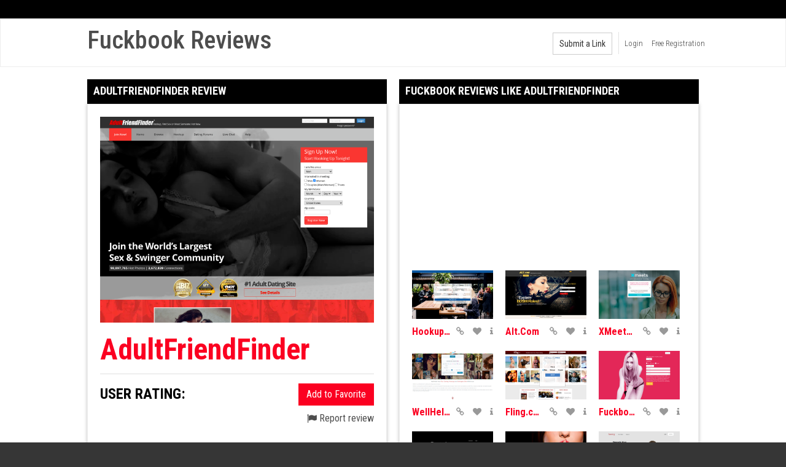

--- FILE ---
content_type: text/html;charset=utf-8
request_url: https://fuckbookreviews.net/adultfriendfinder
body_size: 4907
content:
<!DOCTYPE html>
<!--[if lt IE 7]><html class="no-js lt-ie9 lt-ie8 lt-ie7"><![endif]-->
<!--[if IE 7]><html class="no-js lt-ie9 lt-ie8 ie-7-only"><![endif]-->
<!--[if IE 8]><html class="no-js lt-ie9 ie-8-only"><![endif]-->
<!--[if gte IE 9]><!--> <html class="no-js no-filter"><!--<![endif]-->
    <head>
        <meta charset="UTF-8">

<title>AdultFriendFinder - Fuckbook Reviews</title>
<meta http-equiv="X-UA-Compatible" content="IE=edge">
<meta name="viewport" content="width=device-width, initial-scale=1.0, minimum-scale=1.0, maximum-scale=1.0, user-scalable=no">
<meta name="author" content="Mechbunny">
<meta name="description" content="AdultFriendFinder as featuered by Fuckbook Reviews!">
<meta name="keywords" content="AFF, Adult Friend Finder, Friendfinder Networks, FFN, Medley">
<meta name="robots" content="index,follow">

<link rel="shortcut icon" href="https://fuckbookreviews.net/favicon.png" type="image/png">

<link href='https://fonts.googleapis.com/css?family=Roboto:700,300|Roboto+Condensed:300,400,500,700' rel='stylesheet' type='text/css'>

<link rel="stylesheet" type="text/css" media="screen" href="https://fuckbookreviews.net/includes/rating/js/jRating.jquery.css">
<link rel="stylesheet" type="text/css" media="screen" href="https://fuckbookreviews.net/templates/toplist/css/bootstrap.css">
<link rel="stylesheet" type="text/css" media="screen" href="https://fuckbookreviews.net/templates/toplist/css/jquery.mCustomScrollbar.css">
<link rel="stylesheet" type="text/css" media="screen" href="https://fuckbookreviews.net/templates/toplist/css/style.css">
<link rel="stylesheet" type="text/css" media="screen" href="https://fuckbookreviews.net/templates/toplist/css/rwd.css">
<link rel="stylesheet" type="text/css" media="print" href="https://fuckbookreviews.net/templates/toplist/css/print.css">
<link rel="stylesheet" type="text/css" media="screen" href="https://fuckbookreviews.net/templates/toplist/css/overwrite.css">

<script>
    var _basehttp = 'https://fuckbookreviews.net';
    var addFav = 'Add To Favorites';
    var delFav = 'Remove From Favorites';
    var loggedIn = 0;
</script>

<script src="https://ajax.googleapis.com/ajax/libs/jquery/1.11.3/jquery.min.js"></script>
<script src="https://fuckbookreviews.net/templates/toplist/js/bootstrap/bootstrap.min.js" type="text/javascript"></script>
<script src="https://fuckbookreviews.net/templates/toplist/js/extra/jquery.scrollTo.min.js" type="text/javascript"></script>
<script src="https://fuckbookreviews.net/templates/toplist/js/extra/easing.js" type="text/javascript"></script>
<script src="https://fuckbookreviews.net/templates/toplist/js/extra/jquery.scrollUp.min.js" type="text/javascript"></script>
<script src="https://fuckbookreviews.net/templates/toplist/js/extra/jquery.mousewheel.js" type="text/javascript"></script>
<script src="https://fuckbookreviews.net/templates/toplist/js/extra/jquery.mCustomScrollbar.js" type="text/javascript"></script>
<script src="https://fuckbookreviews.net/templates/toplist/js/extra/jquery.nhancedBootstrapCollapse.js"></script>
<script src="https://fuckbookreviews.net/templates/toplist/js/extra/bootstrap-select.js" type="text/javascript"></script>
<script src="https://fuckbookreviews.net/templates/toplist/js/extra/layzr.min.js" type="text/javascript"></script>
<script src="https://fuckbookreviews.net/templates/toplist/js/extra/mb.semiWaterfall.js" type="text/javascript"></script>
<script type="text/javascript" src="https://fuckbookreviews.net/includes/rating/js/jRating.jquery.js"></script>
<script src="https://fuckbookreviews.net/templates/toplist/js/functions.js" type="text/javascript" defer></script>

    <script>
      (function(i,s,o,g,r,a,m){i['GoogleAnalyticsObject']=r;i[r]=i[r]||function(){
      (i[r].q=i[r].q||[]).push(arguments)},i[r].l=1*new Date();a=s.createElement(o),
      m=s.getElementsByTagName(o)[0];a.async=1;a.src=g;m.parentNode.insertBefore(a,m)
      })(window,document,'script','https://www.google-analytics.com/analytics.js','ga');

      ga('create', 'UA-132032402-1', 'auto');
      ga('send', 'pageview');
    </script>

<script type="text/javascript">
function handleOutboundLinkClicks(event) {
  ga('send', 'event', {
    eventCategory: 'Outbound Link',
    eventAction: 'click',
    eventLabel: event.target.href
  });
}
</script>

    </head>
    <body class="page-router">
        <section id="network">
            <div class="wrapper">
                <div class="row">
                    <div class="network-col col">
    <div class="network-inner-col">
    </div>
</div>
                </div>
            </div>
        </section>
        
        <section id="header">
    <div class="wrapper">
        <div class="row">
            <div class="logo-col col">
                <a href="https://fuckbookreviews.net/">
				<h1 style="margin-top: 10px;">Fuckbook Reviews</h1>
                </a>
            </div>

            
                        
                        
                <!-- ucp -->
                <div class="ucp-col col">
                    <div class="ucp-inner-col inner-col">
                                                    <ul class="guest-options-list">
                                <li><a href="https://fuckbookreviews.net/login" title="Login"><span class="icon i-lock"></span><span class="sub-label">Login</span></a></li>
                                <li><a href="https://fuckbookreviews.net/signup" title="Signup"><span class="icon i-register"></span><span class="sub-label">Free Registration</span></a></li>
                            </ul>
                                            </div>
                </div>
                <!-- ucp END -->

                <div class="submit-col col">
                    <div class="submit-inner-col inner-col">
                                                <a href="https://fuckbookreviews.net/login" title="Submit a Link" class="btn btn-default">Submit a Link</a>

                    </div>
                </div>
            
                            
                    </div>
    </div>
</section>
        
        <section id="content">
            <div class="wrapper">
                
                <div class="row">

    <!-- notice -->
    <div class="notice-col col-full col text-center">
        <div class="notice-inner-col inner-col">
            

            

            

            



            


            

        </div>
    </div>
    <!-- notice END -->


</div>
<div class="row">
    <div class="review-col col">
        <div class="review-inner-col inner-col">
            <div class="title-block title-block--review">
                <div class="title-inner-block inner-block">
                    <h1>AdultFriendFinder review</h1>
                    <a href="javascript:window.history.go(-1);" class="btn btn-header go-back" style="display: none;">back</a>
                    <script>
                        $(document).ready(function() {
                            if(document.referrer != "") {
                                $('.go-back').show();
                            }
                        });
                    </script>
                </div>
            </div>

            <div class="review-block">
                <div class="review-inner-block inner-block">
                                            <div class="img">
                            <img src="https://fuckbookreviews.net/media/thumbs/0/1/60db759fe1284-big.png" alt="AdultFriendFinder">
                        </div>
                    
                    <div class="site-name">
                        <h2>AdultFriendFinder</h2>
                                            </div>

                    <div class="site-actions">
                        <div class="site-rating">
                            <div class="label">user rating:</div>
                            <div class="ratingStarsWrapper">
    <div class="ratingStars" data-average="24" data-id="1"></div>
    <div id="ratingStarsMessage"></div>
</div>                        </div>

                        <div class="user-actions">
                                                            <div class="add-fav">
                                                                            <a id="add-fav" href="https://fuckbookreviews.net/action.php?action=add_favorites&id=1" data-id="1" data-mb="modal" data-opt-type="ajax" data-opt-close="Close" data-toggle="tooltip" data-action="add" title="Add to favorites" class="btn btn-add-fav"><span class="sub-label">Add to Favorite</span><span class="icon i-heart"></span></a>                            
                                                                    </div>
                            
                            <div class="site-report">
                                <a href="https://fuckbookreviews.net/action.php?action=report_content&id=1" data-mb="modal" data-opt-type="iframe" data-opt-iframe-width="100%"  data-opt-iframe-height="400px" title="Report content"><span class="icon i-flag"></span> Report review</a>
                            </div>
                        </div>
                    </div>

                    <div class="site-review">
                        <h3>Meet Your Perfect Casual Partner!</h3>
<p>Today, everyone has heard about AdultFriendFinder, and for a good reason. This is a simple casual dating website with over 80 million of registered members worldwide. The website originated in the USA, which is why the majority of the registered members are from America. With that said, you can find a perfect partner no matter where you are from. AdultFriendFinder is not a typical dating platform, as it caters more to hookups and finding suitable sex partners, than it does to finding a romantic relationship. With that said AdultFriendFinder is open to all kinds of arrangements!</p>
<h3>Create a Profile and Get Into the Game</h3>
<p>No matter if you are searching for a casual sex relationship, or you want a romantic one, AdultFriendFinder has a little bit of everything. This is a perfect website where you can meet lots of couples and singles who are interested in having a fun and new experience. Singles are often looking for hookups or genuine connections, while couples want to experience swinging or experiment with other fetishes. It all comes down to what or who you might be looking for! As long as you are open-minded, you are going to enjoy spending time on AdultFriendFinder. Most members are searching for a causal relationship, and AdultFriendFinder is open to all genders and sexualities!</p>
<h3>Bottom Line</h3>
<p>As the website originated in the USA, there are over 64 million of registered users from America. There are a lot more men than women, but you can still find your perfect match. It does not matter what kind of a relationship or arrangement you are searching for, AdultFriendFinder is the right pace for you. A lot of members love to provide their sexual content, post their naughty images, videos, blogs and a lot more. You can do the same, plus the registration is completely free! However, you will have to pay for a membership if you want to enjoy some better privileges. AdultFriendFinder is also available for android and iPhone!</p>                    </div>

                    <div class="site-pros">
                        <div class="sub-label">Pros:</div>
                        <ul class="simple-list">
                            
                                                    </ul>
                    </div>

                    <div class="site-cons">
                        <div class="sub-label">Cons:</div>
                        <ul class="simple-list">
                                                    </ul>
                    </div>

                    <div class="site-action">
                        <a href="https://adultfriendfinder.com/go/g1228911-pmo.subreview" onClick="ga('send', 'event', 'AdultFriendFinder', 'Outbound', 'https://adultfriendfinder.com/go/g1228911-pmo.subreview');" target="_blank" class="btn btn-red btn-xl">Click Here To Visit Website</a>                                           
                    </div>
                </div>
            </div>
        </div>
    </div>

    
            <div class="related-col col">
            <div class="related-inner-col inner-col">
                <div class="title-block title-block--review">
                    <div class="title-inner-block inner-block">
                        <h2>Fuckbook Reviews like AdultFriendFinder</h2>
                    </div>
                </div>

                <div class="related-block related-block--review">
                    <div class="related-inner-block inner-block mCS">
				<center>
                <iframe id="banner_example" src="https://banners.cams.com/p/cams/iframead.cgi?ad=v2&pid=g1228911-pct.subreview&age_range_keys=18-35&background_color=FFFFFF&border_color=ffffff&text_color=ffffff&but_bg_clr=0071BC&but_clr=FFFFFF&m_over_bg_clr=FFFD9F&tle_fnt_size=18&width=298&height=248&genre_keys=01&genre_keys=02&genre_keys=05&genre_keys=08&genre_keys=09&preset=2&across=1&rows=1&show_title=0&sm_logo=1&logo=0&show_title=0&btn=0&page=bio" width="300" height="250" scrolling="no" frameborder="0" style="vertical-align: middle;"></iframe>
				</center>
                        <div class="item-col item-col--related col">
    <div class="item-inner-col inner-col">
        <a href="https://fuckbookreviews.net/hookup-stop"  onClick="ga('send', 'event', 'Hookup Stop', 'Outbound', 'https://hookupstop.com');" title="Hookup Stop">
            <span class="image">
                <img src="https://fuckbookreviews.net/media/thumbs/0/2/thumbs/60db6fadbbfc7-big.png" alt="Hookup Stop">
                
                            </span>
        </a>
        <span class="item-info">
            <span class="item-title">
                <a href="https://hookupstop.com" target="_blank" title="Hookup Stop" onClick="ga('send', 'event', 'Hookup Stop', 'Outbound', 'https://hookupstop.com');">Hookup Stop</a>
            </span>
            
            <span class="item-search">
                <a class="site-link" href="https://hookupstop.com" onClick="ga('send', 'event', 'Hookup Stop', 'Outbound', 'https://hookupstop.com');" target="_blank"><span class="icon i-link"></span></a>
                
                                <a  data-id="2" data-mb="modal" data-opt-type="ajax" data-opt-close="Close" data-toggle="tooltip" data-action="add" title="Add to favorites" href="/action.php?action=add_favorites&id=2"><span class="icon i-fav"></span></a>
                                
                <a href="https://fuckbookreviews.net/hookup-stop" title="Hookup Stop">
                    <span class="icon i-info"></span>
                </a>
            </span>
        </span>
                
            </div>
</div><div class="item-col item-col--related col">
    <div class="item-inner-col inner-col">
        <a href="https://fuckbookreviews.net/alt-com"  onClick="ga('send', 'event', 'Alt.Com', 'Outbound', 'https://alt.com/go/g1228911.subreview');" title="Alt.Com">
            <span class="image">
                <img src="https://fuckbookreviews.net/media/thumbs/0/3/thumbs/60db7671b8e92-big.png" alt="Alt.Com">
                
                            </span>
        </a>
        <span class="item-info">
            <span class="item-title">
                <a href="https://alt.com/go/g1228911.subreview" target="_blank" title="Alt.Com" onClick="ga('send', 'event', 'Alt.Com', 'Outbound', 'https://alt.com/go/g1228911.subreview');">Alt.Com</a>
            </span>
            
            <span class="item-search">
                <a class="site-link" href="https://alt.com/go/g1228911.subreview" onClick="ga('send', 'event', 'Alt.Com', 'Outbound', 'https://alt.com/go/g1228911.subreview');" target="_blank"><span class="icon i-link"></span></a>
                
                                <a  data-id="3" data-mb="modal" data-opt-type="ajax" data-opt-close="Close" data-toggle="tooltip" data-action="add" title="Add to favorites" href="/action.php?action=add_favorites&id=3"><span class="icon i-fav"></span></a>
                                
                <a href="https://fuckbookreviews.net/alt-com" title="Alt.Com">
                    <span class="icon i-info"></span>
                </a>
            </span>
        </span>
                
            </div>
</div><div class="item-col item-col--related col">
    <div class="item-inner-col inner-col">
        <a href="https://fuckbookreviews.net/xmeets-com"  onClick="ga('send', 'event', 'XMeets.com', 'Outbound', 'https://campaignsrus.com/cr.php?cid=1809&aff_id=1306&doland&aff_sub=reviewxmeets');" title="XMeets.com">
            <span class="image">
                <img src="https://fuckbookreviews.net/media/thumbs/0/4/thumbs/60db73eb544bd-big.png" alt="XMeets.com">
                
                            </span>
        </a>
        <span class="item-info">
            <span class="item-title">
                <a href="https://campaignsrus.com/cr.php?cid=1809&aff_id=1306&doland&aff_sub=reviewxmeets" target="_blank" title="XMeets.com" onClick="ga('send', 'event', 'XMeets.com', 'Outbound', 'https://campaignsrus.com/cr.php?cid=1809&aff_id=1306&doland&aff_sub=reviewxmeets');">XMeets.com</a>
            </span>
            
            <span class="item-search">
                <a class="site-link" href="https://campaignsrus.com/cr.php?cid=1809&aff_id=1306&doland&aff_sub=reviewxmeets" onClick="ga('send', 'event', 'XMeets.com', 'Outbound', 'https://campaignsrus.com/cr.php?cid=1809&aff_id=1306&doland&aff_sub=reviewxmeets');" target="_blank"><span class="icon i-link"></span></a>
                
                                <a  data-id="4" data-mb="modal" data-opt-type="ajax" data-opt-close="Close" data-toggle="tooltip" data-action="add" title="Add to favorites" href="/action.php?action=add_favorites&id=4"><span class="icon i-fav"></span></a>
                                
                <a href="https://fuckbookreviews.net/xmeets-com" title="XMeets.com">
                    <span class="icon i-info"></span>
                </a>
            </span>
        </span>
                
            </div>
</div><div class="item-col item-col--related col">
    <div class="item-inner-col inner-col">
        <a href="https://fuckbookreviews.net/wellhello"  onClick="ga('send', 'event', 'WellHello', 'Outbound', 'https://campaignsrus.com/cr.php?cid=1809&aff_id=1306&doland&aff_sub=reviewwh');" title="WellHello">
            <span class="image">
                <img src="https://fuckbookreviews.net/media/thumbs/0/5/thumbs/wellhello.png" alt="WellHello">
                
                            </span>
        </a>
        <span class="item-info">
            <span class="item-title">
                <a href="https://campaignsrus.com/cr.php?cid=1809&aff_id=1306&doland&aff_sub=reviewwh" target="_blank" title="WellHello" onClick="ga('send', 'event', 'WellHello', 'Outbound', 'https://campaignsrus.com/cr.php?cid=1809&aff_id=1306&doland&aff_sub=reviewwh');">WellHello</a>
            </span>
            
            <span class="item-search">
                <a class="site-link" href="https://campaignsrus.com/cr.php?cid=1809&aff_id=1306&doland&aff_sub=reviewwh" onClick="ga('send', 'event', 'WellHello', 'Outbound', 'https://campaignsrus.com/cr.php?cid=1809&aff_id=1306&doland&aff_sub=reviewwh');" target="_blank"><span class="icon i-link"></span></a>
                
                                <a  data-id="5" data-mb="modal" data-opt-type="ajax" data-opt-close="Close" data-toggle="tooltip" data-action="add" title="Add to favorites" href="/action.php?action=add_favorites&id=5"><span class="icon i-fav"></span></a>
                                
                <a href="https://fuckbookreviews.net/wellhello" title="WellHello">
                    <span class="icon i-info"></span>
                </a>
            </span>
        </span>
                
            </div>
</div><div class="item-col item-col--related col">
    <div class="item-inner-col inner-col">
        <a href="https://fuckbookreviews.net/fling-com"  onClick="ga('send', 'event', 'Fling.com', 'Outbound', 'https://campaignsrus.com/cr.php?cid=1809&aff_id=1306&doland&aff_sub=reviewfl');" title="Fling.com">
            <span class="image">
                <img src="https://fuckbookreviews.net/media/thumbs/0/6/thumbs/60db710c6d88e-big.png" alt="Fling.com">
                
                            </span>
        </a>
        <span class="item-info">
            <span class="item-title">
                <a href="https://campaignsrus.com/cr.php?cid=1809&aff_id=1306&doland&aff_sub=reviewfl" target="_blank" title="Fling.com" onClick="ga('send', 'event', 'Fling.com', 'Outbound', 'https://campaignsrus.com/cr.php?cid=1809&aff_id=1306&doland&aff_sub=reviewfl');">Fling.com</a>
            </span>
            
            <span class="item-search">
                <a class="site-link" href="https://campaignsrus.com/cr.php?cid=1809&aff_id=1306&doland&aff_sub=reviewfl" onClick="ga('send', 'event', 'Fling.com', 'Outbound', 'https://campaignsrus.com/cr.php?cid=1809&aff_id=1306&doland&aff_sub=reviewfl');" target="_blank"><span class="icon i-link"></span></a>
                
                                <a  data-id="6" data-mb="modal" data-opt-type="ajax" data-opt-close="Close" data-toggle="tooltip" data-action="add" title="Add to favorites" href="/action.php?action=add_favorites&id=6"><span class="icon i-fav"></span></a>
                                
                <a href="https://fuckbookreviews.net/fling-com" title="Fling.com">
                    <span class="icon i-info"></span>
                </a>
            </span>
        </span>
                
            </div>
</div><div class="item-col item-col--related col">
    <div class="item-inner-col inner-col">
        <a href="https://fuckbookreviews.net/fuckbook-com"  onClick="ga('send', 'event', 'Fuckbook.com', 'Outbound', 'https://campaignsrus.com/cr.php?cid=1809&aff_id=1306&doland&aff_sub=reviewfb');" title="Fuckbook.com">
            <span class="image">
                <img src="https://fuckbookreviews.net/media/thumbs/0/7/thumbs/60db70fda6b2b-big.png" alt="Fuckbook.com">
                
                            </span>
        </a>
        <span class="item-info">
            <span class="item-title">
                <a href="https://campaignsrus.com/cr.php?cid=1809&aff_id=1306&doland&aff_sub=reviewfb" target="_blank" title="Fuckbook.com" onClick="ga('send', 'event', 'Fuckbook.com', 'Outbound', 'https://campaignsrus.com/cr.php?cid=1809&aff_id=1306&doland&aff_sub=reviewfb');">Fuckbook.com</a>
            </span>
            
            <span class="item-search">
                <a class="site-link" href="https://campaignsrus.com/cr.php?cid=1809&aff_id=1306&doland&aff_sub=reviewfb" onClick="ga('send', 'event', 'Fuckbook.com', 'Outbound', 'https://campaignsrus.com/cr.php?cid=1809&aff_id=1306&doland&aff_sub=reviewfb');" target="_blank"><span class="icon i-link"></span></a>
                
                                <a  data-id="7" data-mb="modal" data-opt-type="ajax" data-opt-close="Close" data-toggle="tooltip" data-action="add" title="Add to favorites" href="/action.php?action=add_favorites&id=7"><span class="icon i-fav"></span></a>
                                
                <a href="https://fuckbookreviews.net/fuckbook-com" title="Fuckbook.com">
                    <span class="icon i-info"></span>
                </a>
            </span>
        </span>
                
            </div>
</div><div class="item-col item-col--related col">
    <div class="item-inner-col inner-col">
        <a href="https://fuckbookreviews.net/spdate"  onClick="ga('send', 'event', 'SPdate', 'Outbound', 'https://campaignsrus.com/cr.php?cid=1809&aff_id=1306&doland&aff_sub=reviewsp');" title="SPdate">
            <span class="image">
                <img src="https://fuckbookreviews.net/media/thumbs/0/8/thumbs/60db70eee8325-big.png" alt="SPdate">
                
                            </span>
        </a>
        <span class="item-info">
            <span class="item-title">
                <a href="https://campaignsrus.com/cr.php?cid=1809&aff_id=1306&doland&aff_sub=reviewsp" target="_blank" title="SPdate" onClick="ga('send', 'event', 'SPdate', 'Outbound', 'https://campaignsrus.com/cr.php?cid=1809&aff_id=1306&doland&aff_sub=reviewsp');">SPdate</a>
            </span>
            
            <span class="item-search">
                <a class="site-link" href="https://campaignsrus.com/cr.php?cid=1809&aff_id=1306&doland&aff_sub=reviewsp" onClick="ga('send', 'event', 'SPdate', 'Outbound', 'https://campaignsrus.com/cr.php?cid=1809&aff_id=1306&doland&aff_sub=reviewsp');" target="_blank"><span class="icon i-link"></span></a>
                
                                <a  data-id="8" data-mb="modal" data-opt-type="ajax" data-opt-close="Close" data-toggle="tooltip" data-action="add" title="Add to favorites" href="/action.php?action=add_favorites&id=8"><span class="icon i-fav"></span></a>
                                
                <a href="https://fuckbookreviews.net/spdate" title="SPdate">
                    <span class="icon i-info"></span>
                </a>
            </span>
        </span>
                
            </div>
</div><div class="item-col item-col--related col">
    <div class="item-inner-col inner-col">
        <a href="https://fuckbookreviews.net/ashleymadison"  onClick="ga('send', 'event', 'AshleyMadison', 'Outbound', 'https://campaignsrus.com/cr.php?cid=1809&aff_id=1306&doland&aff_sub=reviewam');" title="AshleyMadison">
            <span class="image">
                <img src="https://fuckbookreviews.net/media/thumbs/0/10/thumbs/60db6fc1290ee-big.png" alt="AshleyMadison">
                
                            </span>
        </a>
        <span class="item-info">
            <span class="item-title">
                <a href="https://campaignsrus.com/cr.php?cid=1809&aff_id=1306&doland&aff_sub=reviewam" target="_blank" title="AshleyMadison" onClick="ga('send', 'event', 'AshleyMadison', 'Outbound', 'https://campaignsrus.com/cr.php?cid=1809&aff_id=1306&doland&aff_sub=reviewam');">AshleyMadison</a>
            </span>
            
            <span class="item-search">
                <a class="site-link" href="https://campaignsrus.com/cr.php?cid=1809&aff_id=1306&doland&aff_sub=reviewam" onClick="ga('send', 'event', 'AshleyMadison', 'Outbound', 'https://campaignsrus.com/cr.php?cid=1809&aff_id=1306&doland&aff_sub=reviewam');" target="_blank"><span class="icon i-link"></span></a>
                
                                <a  data-id="10" data-mb="modal" data-opt-type="ajax" data-opt-close="Close" data-toggle="tooltip" data-action="add" title="Add to favorites" href="/action.php?action=add_favorites&id=10"><span class="icon i-fav"></span></a>
                                
                <a href="https://fuckbookreviews.net/ashleymadison" title="AshleyMadison">
                    <span class="icon i-info"></span>
                </a>
            </span>
        </span>
                
            </div>
</div><div class="item-col item-col--related col">
    <div class="item-inner-col inner-col">
        <a href="https://fuckbookreviews.net/seeking-com"  onClick="ga('send', 'event', 'Seeking.com', 'Outbound', 'https://campaignsrus.com/cr.php?cid=1809&aff_id=1306&doland&aff_sub=reviewsa');" title="Seeking.com">
            <span class="image">
                <img src="https://fuckbookreviews.net/media/thumbs/0/11/thumbs/seeking.png" alt="Seeking.com">
                
                            </span>
        </a>
        <span class="item-info">
            <span class="item-title">
                <a href="https://campaignsrus.com/cr.php?cid=1809&aff_id=1306&doland&aff_sub=reviewsa" target="_blank" title="Seeking.com" onClick="ga('send', 'event', 'Seeking.com', 'Outbound', 'https://campaignsrus.com/cr.php?cid=1809&aff_id=1306&doland&aff_sub=reviewsa');">Seeking.com</a>
            </span>
            
            <span class="item-search">
                <a class="site-link" href="https://campaignsrus.com/cr.php?cid=1809&aff_id=1306&doland&aff_sub=reviewsa" onClick="ga('send', 'event', 'Seeking.com', 'Outbound', 'https://campaignsrus.com/cr.php?cid=1809&aff_id=1306&doland&aff_sub=reviewsa');" target="_blank"><span class="icon i-link"></span></a>
                
                                <a  data-id="11" data-mb="modal" data-opt-type="ajax" data-opt-close="Close" data-toggle="tooltip" data-action="add" title="Add to favorites" href="/action.php?action=add_favorites&id=11"><span class="icon i-fav"></span></a>
                                
                <a href="https://fuckbookreviews.net/seeking-com" title="Seeking.com">
                    <span class="icon i-info"></span>
                </a>
            </span>
        </span>
                
            </div>
</div>                    </div>
                </div>
            </div>
        </div>
    
    <div class="wrapper">
        <div class="row">
            <div class="col-full col no-flex">
                            </div>
        </div>
    </div>
</div>

<div class="row">
    <div class="callback-col col-full col">
        <div class="callback-inner-col inner-col">
            <a href="https://fuckbookreviews.net/" title="">
                <span class="label">Click Here To See Full Site List</span>
                <span class="sub-label">Read about every hookup website on the internet!</span>
            </a>
        </div>
    </div>
</div>
            </div>
        </section>
        
        <section id="footer">
            <div class="sep-line"></div>
            <div class="wrapper">
                <div class="row">
                    <div class="footer-text">
                        <span>&copy; Copyright 2026</span>
                    </div>
                </div>
            </div>
        </section>
    <script defer src="https://static.cloudflareinsights.com/beacon.min.js/vcd15cbe7772f49c399c6a5babf22c1241717689176015" integrity="sha512-ZpsOmlRQV6y907TI0dKBHq9Md29nnaEIPlkf84rnaERnq6zvWvPUqr2ft8M1aS28oN72PdrCzSjY4U6VaAw1EQ==" data-cf-beacon='{"version":"2024.11.0","token":"64003748cbd74cf0add934c7aba02565","r":1,"server_timing":{"name":{"cfCacheStatus":true,"cfEdge":true,"cfExtPri":true,"cfL4":true,"cfOrigin":true,"cfSpeedBrain":true},"location_startswith":null}}' crossorigin="anonymous"></script>
</body>
</html>


--- FILE ---
content_type: text/css
request_url: https://fuckbookreviews.net/templates/toplist/css/overwrite.css
body_size: -328
content:
@media (min-width: 1040px) AND (max-width: 1470px) {
	#sitesList > .list-col {
		max-width: 33.33%;
	}
}

--- FILE ---
content_type: text/plain
request_url: https://www.google-analytics.com/j/collect?v=1&_v=j102&a=1044055015&t=pageview&_s=1&dl=https%3A%2F%2Ffuckbookreviews.net%2Fadultfriendfinder&ul=en-us%40posix&dt=AdultFriendFinder%20-%20Fuckbook%20Reviews&sr=1280x720&vp=1280x720&_u=IEBAAEABAAAAACAAI~&jid=866799333&gjid=10336794&cid=844135588.1768809654&tid=UA-132032402-1&_gid=2146781740.1768809654&_r=1&_slc=1&z=1712480757
body_size: -451
content:
2,cG-9CYY34S519